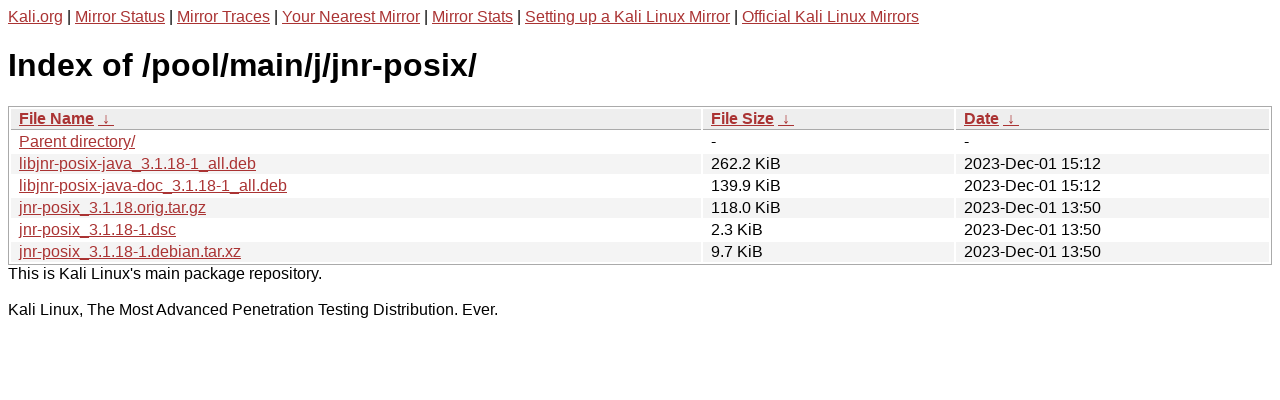

--- FILE ---
content_type: text/html
request_url: http://http.kali.org/pool/main/j/jnr-posix/?C=N&O=D
body_size: 1057
content:
<a href="https://www.kali.org">Kali.org</a> |
<a href="https://status.kali.org/">Mirror Status</a> |
<a href="https://mirror-traces.kali.org/">Mirror Traces</a> | 
<a href="/README?mirrorlist">Your Nearest Mirror</a> |
<a href="/README?mirrorstats">Mirror Stats</a> |
<a href="https://www.kali.org/docs/community/setting-up-a-kali-linux-mirror/">Setting up a Kali Linux Mirror</a> |
<a href="https://www.kali.org/docs/community/kali-linux-mirrors/">Official Kali Linux Mirrors</a>
<!DOCTYPE html><html><head><meta http-equiv="content-type" content="text/html; charset=utf-8"><meta name="viewport" content="width=device-width"><style type="text/css">body,html {background:#fff;font-family:"Bitstream Vera Sans","Lucida Grande","Lucida Sans Unicode",Lucidux,Verdana,Lucida,sans-serif;}tr:nth-child(even) {background:#f4f4f4;}th,td {padding:0.1em 0.5em;}th {text-align:left;font-weight:bold;background:#eee;border-bottom:1px solid #aaa;}#list {border:1px solid #aaa;width:100%;}a {color:#a33;}a:hover {color:#e33;}</style>

<title>Index of /pool/main/j/jnr-posix/</title>
</head><body><h1>Index of /pool/main/j/jnr-posix/</h1>
<table id="list"><thead><tr><th style="width:55%"><a href="?C=N&amp;O=A">File Name</a>&nbsp;<a href="?C=N&amp;O=D">&nbsp;&darr;&nbsp;</a></th><th style="width:20%"><a href="?C=S&amp;O=A">File Size</a>&nbsp;<a href="?C=S&amp;O=D">&nbsp;&darr;&nbsp;</a></th><th style="width:25%"><a href="?C=M&amp;O=A">Date</a>&nbsp;<a href="?C=M&amp;O=D">&nbsp;&darr;&nbsp;</a></th></tr></thead>
<tbody><tr><td class="link"><a href="../?C=N&amp;O=D">Parent directory/</a></td><td class="size">-</td><td class="date">-</td></tr>
<tr><td class="link"><a href="libjnr-posix-java_3.1.18-1_all.deb" title="libjnr-posix-java_3.1.18-1_all.deb">libjnr-posix-java_3.1.18-1_all.deb</a></td><td class="size">262.2 KiB</td><td class="date">2023-Dec-01 15:12</td></tr>
<tr><td class="link"><a href="libjnr-posix-java-doc_3.1.18-1_all.deb" title="libjnr-posix-java-doc_3.1.18-1_all.deb">libjnr-posix-java-doc_3.1.18-1_all.deb</a></td><td class="size">139.9 KiB</td><td class="date">2023-Dec-01 15:12</td></tr>
<tr><td class="link"><a href="jnr-posix_3.1.18.orig.tar.gz" title="jnr-posix_3.1.18.orig.tar.gz">jnr-posix_3.1.18.orig.tar.gz</a></td><td class="size">118.0 KiB</td><td class="date">2023-Dec-01 13:50</td></tr>
<tr><td class="link"><a href="jnr-posix_3.1.18-1.dsc" title="jnr-posix_3.1.18-1.dsc">jnr-posix_3.1.18-1.dsc</a></td><td class="size">2.3 KiB</td><td class="date">2023-Dec-01 13:50</td></tr>
<tr><td class="link"><a href="jnr-posix_3.1.18-1.debian.tar.xz" title="jnr-posix_3.1.18-1.debian.tar.xz">jnr-posix_3.1.18-1.debian.tar.xz</a></td><td class="size">9.7 KiB</td><td class="date">2023-Dec-01 13:50</td></tr>
</tbody></table></body></html>This is Kali Linux's main package repository.<br />
<br />
Kali Linux, The Most Advanced Penetration Testing Distribution. Ever.
